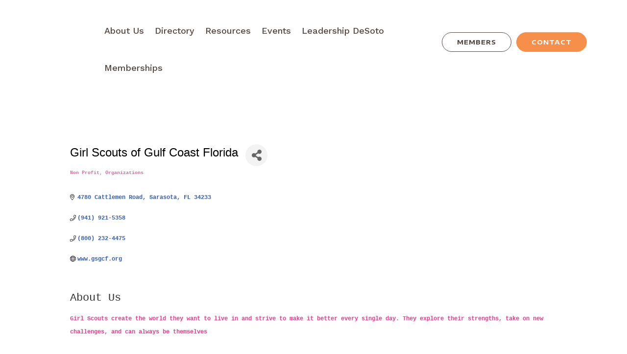

--- FILE ---
content_type: text/html; charset=utf-8
request_url: https://www.google.com/recaptcha/enterprise/anchor?ar=1&k=6LfI_T8rAAAAAMkWHrLP_GfSf3tLy9tKa839wcWa&co=aHR0cHM6Ly9idXNpbmVzcy5kZXNvdG9jaGFtYmVyZmwuY29tOjQ0Mw..&hl=en&v=N67nZn4AqZkNcbeMu4prBgzg&size=invisible&anchor-ms=20000&execute-ms=30000&cb=hgiwde9vs5a9
body_size: 48747
content:
<!DOCTYPE HTML><html dir="ltr" lang="en"><head><meta http-equiv="Content-Type" content="text/html; charset=UTF-8">
<meta http-equiv="X-UA-Compatible" content="IE=edge">
<title>reCAPTCHA</title>
<style type="text/css">
/* cyrillic-ext */
@font-face {
  font-family: 'Roboto';
  font-style: normal;
  font-weight: 400;
  font-stretch: 100%;
  src: url(//fonts.gstatic.com/s/roboto/v48/KFO7CnqEu92Fr1ME7kSn66aGLdTylUAMa3GUBHMdazTgWw.woff2) format('woff2');
  unicode-range: U+0460-052F, U+1C80-1C8A, U+20B4, U+2DE0-2DFF, U+A640-A69F, U+FE2E-FE2F;
}
/* cyrillic */
@font-face {
  font-family: 'Roboto';
  font-style: normal;
  font-weight: 400;
  font-stretch: 100%;
  src: url(//fonts.gstatic.com/s/roboto/v48/KFO7CnqEu92Fr1ME7kSn66aGLdTylUAMa3iUBHMdazTgWw.woff2) format('woff2');
  unicode-range: U+0301, U+0400-045F, U+0490-0491, U+04B0-04B1, U+2116;
}
/* greek-ext */
@font-face {
  font-family: 'Roboto';
  font-style: normal;
  font-weight: 400;
  font-stretch: 100%;
  src: url(//fonts.gstatic.com/s/roboto/v48/KFO7CnqEu92Fr1ME7kSn66aGLdTylUAMa3CUBHMdazTgWw.woff2) format('woff2');
  unicode-range: U+1F00-1FFF;
}
/* greek */
@font-face {
  font-family: 'Roboto';
  font-style: normal;
  font-weight: 400;
  font-stretch: 100%;
  src: url(//fonts.gstatic.com/s/roboto/v48/KFO7CnqEu92Fr1ME7kSn66aGLdTylUAMa3-UBHMdazTgWw.woff2) format('woff2');
  unicode-range: U+0370-0377, U+037A-037F, U+0384-038A, U+038C, U+038E-03A1, U+03A3-03FF;
}
/* math */
@font-face {
  font-family: 'Roboto';
  font-style: normal;
  font-weight: 400;
  font-stretch: 100%;
  src: url(//fonts.gstatic.com/s/roboto/v48/KFO7CnqEu92Fr1ME7kSn66aGLdTylUAMawCUBHMdazTgWw.woff2) format('woff2');
  unicode-range: U+0302-0303, U+0305, U+0307-0308, U+0310, U+0312, U+0315, U+031A, U+0326-0327, U+032C, U+032F-0330, U+0332-0333, U+0338, U+033A, U+0346, U+034D, U+0391-03A1, U+03A3-03A9, U+03B1-03C9, U+03D1, U+03D5-03D6, U+03F0-03F1, U+03F4-03F5, U+2016-2017, U+2034-2038, U+203C, U+2040, U+2043, U+2047, U+2050, U+2057, U+205F, U+2070-2071, U+2074-208E, U+2090-209C, U+20D0-20DC, U+20E1, U+20E5-20EF, U+2100-2112, U+2114-2115, U+2117-2121, U+2123-214F, U+2190, U+2192, U+2194-21AE, U+21B0-21E5, U+21F1-21F2, U+21F4-2211, U+2213-2214, U+2216-22FF, U+2308-230B, U+2310, U+2319, U+231C-2321, U+2336-237A, U+237C, U+2395, U+239B-23B7, U+23D0, U+23DC-23E1, U+2474-2475, U+25AF, U+25B3, U+25B7, U+25BD, U+25C1, U+25CA, U+25CC, U+25FB, U+266D-266F, U+27C0-27FF, U+2900-2AFF, U+2B0E-2B11, U+2B30-2B4C, U+2BFE, U+3030, U+FF5B, U+FF5D, U+1D400-1D7FF, U+1EE00-1EEFF;
}
/* symbols */
@font-face {
  font-family: 'Roboto';
  font-style: normal;
  font-weight: 400;
  font-stretch: 100%;
  src: url(//fonts.gstatic.com/s/roboto/v48/KFO7CnqEu92Fr1ME7kSn66aGLdTylUAMaxKUBHMdazTgWw.woff2) format('woff2');
  unicode-range: U+0001-000C, U+000E-001F, U+007F-009F, U+20DD-20E0, U+20E2-20E4, U+2150-218F, U+2190, U+2192, U+2194-2199, U+21AF, U+21E6-21F0, U+21F3, U+2218-2219, U+2299, U+22C4-22C6, U+2300-243F, U+2440-244A, U+2460-24FF, U+25A0-27BF, U+2800-28FF, U+2921-2922, U+2981, U+29BF, U+29EB, U+2B00-2BFF, U+4DC0-4DFF, U+FFF9-FFFB, U+10140-1018E, U+10190-1019C, U+101A0, U+101D0-101FD, U+102E0-102FB, U+10E60-10E7E, U+1D2C0-1D2D3, U+1D2E0-1D37F, U+1F000-1F0FF, U+1F100-1F1AD, U+1F1E6-1F1FF, U+1F30D-1F30F, U+1F315, U+1F31C, U+1F31E, U+1F320-1F32C, U+1F336, U+1F378, U+1F37D, U+1F382, U+1F393-1F39F, U+1F3A7-1F3A8, U+1F3AC-1F3AF, U+1F3C2, U+1F3C4-1F3C6, U+1F3CA-1F3CE, U+1F3D4-1F3E0, U+1F3ED, U+1F3F1-1F3F3, U+1F3F5-1F3F7, U+1F408, U+1F415, U+1F41F, U+1F426, U+1F43F, U+1F441-1F442, U+1F444, U+1F446-1F449, U+1F44C-1F44E, U+1F453, U+1F46A, U+1F47D, U+1F4A3, U+1F4B0, U+1F4B3, U+1F4B9, U+1F4BB, U+1F4BF, U+1F4C8-1F4CB, U+1F4D6, U+1F4DA, U+1F4DF, U+1F4E3-1F4E6, U+1F4EA-1F4ED, U+1F4F7, U+1F4F9-1F4FB, U+1F4FD-1F4FE, U+1F503, U+1F507-1F50B, U+1F50D, U+1F512-1F513, U+1F53E-1F54A, U+1F54F-1F5FA, U+1F610, U+1F650-1F67F, U+1F687, U+1F68D, U+1F691, U+1F694, U+1F698, U+1F6AD, U+1F6B2, U+1F6B9-1F6BA, U+1F6BC, U+1F6C6-1F6CF, U+1F6D3-1F6D7, U+1F6E0-1F6EA, U+1F6F0-1F6F3, U+1F6F7-1F6FC, U+1F700-1F7FF, U+1F800-1F80B, U+1F810-1F847, U+1F850-1F859, U+1F860-1F887, U+1F890-1F8AD, U+1F8B0-1F8BB, U+1F8C0-1F8C1, U+1F900-1F90B, U+1F93B, U+1F946, U+1F984, U+1F996, U+1F9E9, U+1FA00-1FA6F, U+1FA70-1FA7C, U+1FA80-1FA89, U+1FA8F-1FAC6, U+1FACE-1FADC, U+1FADF-1FAE9, U+1FAF0-1FAF8, U+1FB00-1FBFF;
}
/* vietnamese */
@font-face {
  font-family: 'Roboto';
  font-style: normal;
  font-weight: 400;
  font-stretch: 100%;
  src: url(//fonts.gstatic.com/s/roboto/v48/KFO7CnqEu92Fr1ME7kSn66aGLdTylUAMa3OUBHMdazTgWw.woff2) format('woff2');
  unicode-range: U+0102-0103, U+0110-0111, U+0128-0129, U+0168-0169, U+01A0-01A1, U+01AF-01B0, U+0300-0301, U+0303-0304, U+0308-0309, U+0323, U+0329, U+1EA0-1EF9, U+20AB;
}
/* latin-ext */
@font-face {
  font-family: 'Roboto';
  font-style: normal;
  font-weight: 400;
  font-stretch: 100%;
  src: url(//fonts.gstatic.com/s/roboto/v48/KFO7CnqEu92Fr1ME7kSn66aGLdTylUAMa3KUBHMdazTgWw.woff2) format('woff2');
  unicode-range: U+0100-02BA, U+02BD-02C5, U+02C7-02CC, U+02CE-02D7, U+02DD-02FF, U+0304, U+0308, U+0329, U+1D00-1DBF, U+1E00-1E9F, U+1EF2-1EFF, U+2020, U+20A0-20AB, U+20AD-20C0, U+2113, U+2C60-2C7F, U+A720-A7FF;
}
/* latin */
@font-face {
  font-family: 'Roboto';
  font-style: normal;
  font-weight: 400;
  font-stretch: 100%;
  src: url(//fonts.gstatic.com/s/roboto/v48/KFO7CnqEu92Fr1ME7kSn66aGLdTylUAMa3yUBHMdazQ.woff2) format('woff2');
  unicode-range: U+0000-00FF, U+0131, U+0152-0153, U+02BB-02BC, U+02C6, U+02DA, U+02DC, U+0304, U+0308, U+0329, U+2000-206F, U+20AC, U+2122, U+2191, U+2193, U+2212, U+2215, U+FEFF, U+FFFD;
}
/* cyrillic-ext */
@font-face {
  font-family: 'Roboto';
  font-style: normal;
  font-weight: 500;
  font-stretch: 100%;
  src: url(//fonts.gstatic.com/s/roboto/v48/KFO7CnqEu92Fr1ME7kSn66aGLdTylUAMa3GUBHMdazTgWw.woff2) format('woff2');
  unicode-range: U+0460-052F, U+1C80-1C8A, U+20B4, U+2DE0-2DFF, U+A640-A69F, U+FE2E-FE2F;
}
/* cyrillic */
@font-face {
  font-family: 'Roboto';
  font-style: normal;
  font-weight: 500;
  font-stretch: 100%;
  src: url(//fonts.gstatic.com/s/roboto/v48/KFO7CnqEu92Fr1ME7kSn66aGLdTylUAMa3iUBHMdazTgWw.woff2) format('woff2');
  unicode-range: U+0301, U+0400-045F, U+0490-0491, U+04B0-04B1, U+2116;
}
/* greek-ext */
@font-face {
  font-family: 'Roboto';
  font-style: normal;
  font-weight: 500;
  font-stretch: 100%;
  src: url(//fonts.gstatic.com/s/roboto/v48/KFO7CnqEu92Fr1ME7kSn66aGLdTylUAMa3CUBHMdazTgWw.woff2) format('woff2');
  unicode-range: U+1F00-1FFF;
}
/* greek */
@font-face {
  font-family: 'Roboto';
  font-style: normal;
  font-weight: 500;
  font-stretch: 100%;
  src: url(//fonts.gstatic.com/s/roboto/v48/KFO7CnqEu92Fr1ME7kSn66aGLdTylUAMa3-UBHMdazTgWw.woff2) format('woff2');
  unicode-range: U+0370-0377, U+037A-037F, U+0384-038A, U+038C, U+038E-03A1, U+03A3-03FF;
}
/* math */
@font-face {
  font-family: 'Roboto';
  font-style: normal;
  font-weight: 500;
  font-stretch: 100%;
  src: url(//fonts.gstatic.com/s/roboto/v48/KFO7CnqEu92Fr1ME7kSn66aGLdTylUAMawCUBHMdazTgWw.woff2) format('woff2');
  unicode-range: U+0302-0303, U+0305, U+0307-0308, U+0310, U+0312, U+0315, U+031A, U+0326-0327, U+032C, U+032F-0330, U+0332-0333, U+0338, U+033A, U+0346, U+034D, U+0391-03A1, U+03A3-03A9, U+03B1-03C9, U+03D1, U+03D5-03D6, U+03F0-03F1, U+03F4-03F5, U+2016-2017, U+2034-2038, U+203C, U+2040, U+2043, U+2047, U+2050, U+2057, U+205F, U+2070-2071, U+2074-208E, U+2090-209C, U+20D0-20DC, U+20E1, U+20E5-20EF, U+2100-2112, U+2114-2115, U+2117-2121, U+2123-214F, U+2190, U+2192, U+2194-21AE, U+21B0-21E5, U+21F1-21F2, U+21F4-2211, U+2213-2214, U+2216-22FF, U+2308-230B, U+2310, U+2319, U+231C-2321, U+2336-237A, U+237C, U+2395, U+239B-23B7, U+23D0, U+23DC-23E1, U+2474-2475, U+25AF, U+25B3, U+25B7, U+25BD, U+25C1, U+25CA, U+25CC, U+25FB, U+266D-266F, U+27C0-27FF, U+2900-2AFF, U+2B0E-2B11, U+2B30-2B4C, U+2BFE, U+3030, U+FF5B, U+FF5D, U+1D400-1D7FF, U+1EE00-1EEFF;
}
/* symbols */
@font-face {
  font-family: 'Roboto';
  font-style: normal;
  font-weight: 500;
  font-stretch: 100%;
  src: url(//fonts.gstatic.com/s/roboto/v48/KFO7CnqEu92Fr1ME7kSn66aGLdTylUAMaxKUBHMdazTgWw.woff2) format('woff2');
  unicode-range: U+0001-000C, U+000E-001F, U+007F-009F, U+20DD-20E0, U+20E2-20E4, U+2150-218F, U+2190, U+2192, U+2194-2199, U+21AF, U+21E6-21F0, U+21F3, U+2218-2219, U+2299, U+22C4-22C6, U+2300-243F, U+2440-244A, U+2460-24FF, U+25A0-27BF, U+2800-28FF, U+2921-2922, U+2981, U+29BF, U+29EB, U+2B00-2BFF, U+4DC0-4DFF, U+FFF9-FFFB, U+10140-1018E, U+10190-1019C, U+101A0, U+101D0-101FD, U+102E0-102FB, U+10E60-10E7E, U+1D2C0-1D2D3, U+1D2E0-1D37F, U+1F000-1F0FF, U+1F100-1F1AD, U+1F1E6-1F1FF, U+1F30D-1F30F, U+1F315, U+1F31C, U+1F31E, U+1F320-1F32C, U+1F336, U+1F378, U+1F37D, U+1F382, U+1F393-1F39F, U+1F3A7-1F3A8, U+1F3AC-1F3AF, U+1F3C2, U+1F3C4-1F3C6, U+1F3CA-1F3CE, U+1F3D4-1F3E0, U+1F3ED, U+1F3F1-1F3F3, U+1F3F5-1F3F7, U+1F408, U+1F415, U+1F41F, U+1F426, U+1F43F, U+1F441-1F442, U+1F444, U+1F446-1F449, U+1F44C-1F44E, U+1F453, U+1F46A, U+1F47D, U+1F4A3, U+1F4B0, U+1F4B3, U+1F4B9, U+1F4BB, U+1F4BF, U+1F4C8-1F4CB, U+1F4D6, U+1F4DA, U+1F4DF, U+1F4E3-1F4E6, U+1F4EA-1F4ED, U+1F4F7, U+1F4F9-1F4FB, U+1F4FD-1F4FE, U+1F503, U+1F507-1F50B, U+1F50D, U+1F512-1F513, U+1F53E-1F54A, U+1F54F-1F5FA, U+1F610, U+1F650-1F67F, U+1F687, U+1F68D, U+1F691, U+1F694, U+1F698, U+1F6AD, U+1F6B2, U+1F6B9-1F6BA, U+1F6BC, U+1F6C6-1F6CF, U+1F6D3-1F6D7, U+1F6E0-1F6EA, U+1F6F0-1F6F3, U+1F6F7-1F6FC, U+1F700-1F7FF, U+1F800-1F80B, U+1F810-1F847, U+1F850-1F859, U+1F860-1F887, U+1F890-1F8AD, U+1F8B0-1F8BB, U+1F8C0-1F8C1, U+1F900-1F90B, U+1F93B, U+1F946, U+1F984, U+1F996, U+1F9E9, U+1FA00-1FA6F, U+1FA70-1FA7C, U+1FA80-1FA89, U+1FA8F-1FAC6, U+1FACE-1FADC, U+1FADF-1FAE9, U+1FAF0-1FAF8, U+1FB00-1FBFF;
}
/* vietnamese */
@font-face {
  font-family: 'Roboto';
  font-style: normal;
  font-weight: 500;
  font-stretch: 100%;
  src: url(//fonts.gstatic.com/s/roboto/v48/KFO7CnqEu92Fr1ME7kSn66aGLdTylUAMa3OUBHMdazTgWw.woff2) format('woff2');
  unicode-range: U+0102-0103, U+0110-0111, U+0128-0129, U+0168-0169, U+01A0-01A1, U+01AF-01B0, U+0300-0301, U+0303-0304, U+0308-0309, U+0323, U+0329, U+1EA0-1EF9, U+20AB;
}
/* latin-ext */
@font-face {
  font-family: 'Roboto';
  font-style: normal;
  font-weight: 500;
  font-stretch: 100%;
  src: url(//fonts.gstatic.com/s/roboto/v48/KFO7CnqEu92Fr1ME7kSn66aGLdTylUAMa3KUBHMdazTgWw.woff2) format('woff2');
  unicode-range: U+0100-02BA, U+02BD-02C5, U+02C7-02CC, U+02CE-02D7, U+02DD-02FF, U+0304, U+0308, U+0329, U+1D00-1DBF, U+1E00-1E9F, U+1EF2-1EFF, U+2020, U+20A0-20AB, U+20AD-20C0, U+2113, U+2C60-2C7F, U+A720-A7FF;
}
/* latin */
@font-face {
  font-family: 'Roboto';
  font-style: normal;
  font-weight: 500;
  font-stretch: 100%;
  src: url(//fonts.gstatic.com/s/roboto/v48/KFO7CnqEu92Fr1ME7kSn66aGLdTylUAMa3yUBHMdazQ.woff2) format('woff2');
  unicode-range: U+0000-00FF, U+0131, U+0152-0153, U+02BB-02BC, U+02C6, U+02DA, U+02DC, U+0304, U+0308, U+0329, U+2000-206F, U+20AC, U+2122, U+2191, U+2193, U+2212, U+2215, U+FEFF, U+FFFD;
}
/* cyrillic-ext */
@font-face {
  font-family: 'Roboto';
  font-style: normal;
  font-weight: 900;
  font-stretch: 100%;
  src: url(//fonts.gstatic.com/s/roboto/v48/KFO7CnqEu92Fr1ME7kSn66aGLdTylUAMa3GUBHMdazTgWw.woff2) format('woff2');
  unicode-range: U+0460-052F, U+1C80-1C8A, U+20B4, U+2DE0-2DFF, U+A640-A69F, U+FE2E-FE2F;
}
/* cyrillic */
@font-face {
  font-family: 'Roboto';
  font-style: normal;
  font-weight: 900;
  font-stretch: 100%;
  src: url(//fonts.gstatic.com/s/roboto/v48/KFO7CnqEu92Fr1ME7kSn66aGLdTylUAMa3iUBHMdazTgWw.woff2) format('woff2');
  unicode-range: U+0301, U+0400-045F, U+0490-0491, U+04B0-04B1, U+2116;
}
/* greek-ext */
@font-face {
  font-family: 'Roboto';
  font-style: normal;
  font-weight: 900;
  font-stretch: 100%;
  src: url(//fonts.gstatic.com/s/roboto/v48/KFO7CnqEu92Fr1ME7kSn66aGLdTylUAMa3CUBHMdazTgWw.woff2) format('woff2');
  unicode-range: U+1F00-1FFF;
}
/* greek */
@font-face {
  font-family: 'Roboto';
  font-style: normal;
  font-weight: 900;
  font-stretch: 100%;
  src: url(//fonts.gstatic.com/s/roboto/v48/KFO7CnqEu92Fr1ME7kSn66aGLdTylUAMa3-UBHMdazTgWw.woff2) format('woff2');
  unicode-range: U+0370-0377, U+037A-037F, U+0384-038A, U+038C, U+038E-03A1, U+03A3-03FF;
}
/* math */
@font-face {
  font-family: 'Roboto';
  font-style: normal;
  font-weight: 900;
  font-stretch: 100%;
  src: url(//fonts.gstatic.com/s/roboto/v48/KFO7CnqEu92Fr1ME7kSn66aGLdTylUAMawCUBHMdazTgWw.woff2) format('woff2');
  unicode-range: U+0302-0303, U+0305, U+0307-0308, U+0310, U+0312, U+0315, U+031A, U+0326-0327, U+032C, U+032F-0330, U+0332-0333, U+0338, U+033A, U+0346, U+034D, U+0391-03A1, U+03A3-03A9, U+03B1-03C9, U+03D1, U+03D5-03D6, U+03F0-03F1, U+03F4-03F5, U+2016-2017, U+2034-2038, U+203C, U+2040, U+2043, U+2047, U+2050, U+2057, U+205F, U+2070-2071, U+2074-208E, U+2090-209C, U+20D0-20DC, U+20E1, U+20E5-20EF, U+2100-2112, U+2114-2115, U+2117-2121, U+2123-214F, U+2190, U+2192, U+2194-21AE, U+21B0-21E5, U+21F1-21F2, U+21F4-2211, U+2213-2214, U+2216-22FF, U+2308-230B, U+2310, U+2319, U+231C-2321, U+2336-237A, U+237C, U+2395, U+239B-23B7, U+23D0, U+23DC-23E1, U+2474-2475, U+25AF, U+25B3, U+25B7, U+25BD, U+25C1, U+25CA, U+25CC, U+25FB, U+266D-266F, U+27C0-27FF, U+2900-2AFF, U+2B0E-2B11, U+2B30-2B4C, U+2BFE, U+3030, U+FF5B, U+FF5D, U+1D400-1D7FF, U+1EE00-1EEFF;
}
/* symbols */
@font-face {
  font-family: 'Roboto';
  font-style: normal;
  font-weight: 900;
  font-stretch: 100%;
  src: url(//fonts.gstatic.com/s/roboto/v48/KFO7CnqEu92Fr1ME7kSn66aGLdTylUAMaxKUBHMdazTgWw.woff2) format('woff2');
  unicode-range: U+0001-000C, U+000E-001F, U+007F-009F, U+20DD-20E0, U+20E2-20E4, U+2150-218F, U+2190, U+2192, U+2194-2199, U+21AF, U+21E6-21F0, U+21F3, U+2218-2219, U+2299, U+22C4-22C6, U+2300-243F, U+2440-244A, U+2460-24FF, U+25A0-27BF, U+2800-28FF, U+2921-2922, U+2981, U+29BF, U+29EB, U+2B00-2BFF, U+4DC0-4DFF, U+FFF9-FFFB, U+10140-1018E, U+10190-1019C, U+101A0, U+101D0-101FD, U+102E0-102FB, U+10E60-10E7E, U+1D2C0-1D2D3, U+1D2E0-1D37F, U+1F000-1F0FF, U+1F100-1F1AD, U+1F1E6-1F1FF, U+1F30D-1F30F, U+1F315, U+1F31C, U+1F31E, U+1F320-1F32C, U+1F336, U+1F378, U+1F37D, U+1F382, U+1F393-1F39F, U+1F3A7-1F3A8, U+1F3AC-1F3AF, U+1F3C2, U+1F3C4-1F3C6, U+1F3CA-1F3CE, U+1F3D4-1F3E0, U+1F3ED, U+1F3F1-1F3F3, U+1F3F5-1F3F7, U+1F408, U+1F415, U+1F41F, U+1F426, U+1F43F, U+1F441-1F442, U+1F444, U+1F446-1F449, U+1F44C-1F44E, U+1F453, U+1F46A, U+1F47D, U+1F4A3, U+1F4B0, U+1F4B3, U+1F4B9, U+1F4BB, U+1F4BF, U+1F4C8-1F4CB, U+1F4D6, U+1F4DA, U+1F4DF, U+1F4E3-1F4E6, U+1F4EA-1F4ED, U+1F4F7, U+1F4F9-1F4FB, U+1F4FD-1F4FE, U+1F503, U+1F507-1F50B, U+1F50D, U+1F512-1F513, U+1F53E-1F54A, U+1F54F-1F5FA, U+1F610, U+1F650-1F67F, U+1F687, U+1F68D, U+1F691, U+1F694, U+1F698, U+1F6AD, U+1F6B2, U+1F6B9-1F6BA, U+1F6BC, U+1F6C6-1F6CF, U+1F6D3-1F6D7, U+1F6E0-1F6EA, U+1F6F0-1F6F3, U+1F6F7-1F6FC, U+1F700-1F7FF, U+1F800-1F80B, U+1F810-1F847, U+1F850-1F859, U+1F860-1F887, U+1F890-1F8AD, U+1F8B0-1F8BB, U+1F8C0-1F8C1, U+1F900-1F90B, U+1F93B, U+1F946, U+1F984, U+1F996, U+1F9E9, U+1FA00-1FA6F, U+1FA70-1FA7C, U+1FA80-1FA89, U+1FA8F-1FAC6, U+1FACE-1FADC, U+1FADF-1FAE9, U+1FAF0-1FAF8, U+1FB00-1FBFF;
}
/* vietnamese */
@font-face {
  font-family: 'Roboto';
  font-style: normal;
  font-weight: 900;
  font-stretch: 100%;
  src: url(//fonts.gstatic.com/s/roboto/v48/KFO7CnqEu92Fr1ME7kSn66aGLdTylUAMa3OUBHMdazTgWw.woff2) format('woff2');
  unicode-range: U+0102-0103, U+0110-0111, U+0128-0129, U+0168-0169, U+01A0-01A1, U+01AF-01B0, U+0300-0301, U+0303-0304, U+0308-0309, U+0323, U+0329, U+1EA0-1EF9, U+20AB;
}
/* latin-ext */
@font-face {
  font-family: 'Roboto';
  font-style: normal;
  font-weight: 900;
  font-stretch: 100%;
  src: url(//fonts.gstatic.com/s/roboto/v48/KFO7CnqEu92Fr1ME7kSn66aGLdTylUAMa3KUBHMdazTgWw.woff2) format('woff2');
  unicode-range: U+0100-02BA, U+02BD-02C5, U+02C7-02CC, U+02CE-02D7, U+02DD-02FF, U+0304, U+0308, U+0329, U+1D00-1DBF, U+1E00-1E9F, U+1EF2-1EFF, U+2020, U+20A0-20AB, U+20AD-20C0, U+2113, U+2C60-2C7F, U+A720-A7FF;
}
/* latin */
@font-face {
  font-family: 'Roboto';
  font-style: normal;
  font-weight: 900;
  font-stretch: 100%;
  src: url(//fonts.gstatic.com/s/roboto/v48/KFO7CnqEu92Fr1ME7kSn66aGLdTylUAMa3yUBHMdazQ.woff2) format('woff2');
  unicode-range: U+0000-00FF, U+0131, U+0152-0153, U+02BB-02BC, U+02C6, U+02DA, U+02DC, U+0304, U+0308, U+0329, U+2000-206F, U+20AC, U+2122, U+2191, U+2193, U+2212, U+2215, U+FEFF, U+FFFD;
}

</style>
<link rel="stylesheet" type="text/css" href="https://www.gstatic.com/recaptcha/releases/N67nZn4AqZkNcbeMu4prBgzg/styles__ltr.css">
<script nonce="iMCPdhSrxo56Iaoo67HBng" type="text/javascript">window['__recaptcha_api'] = 'https://www.google.com/recaptcha/enterprise/';</script>
<script type="text/javascript" src="https://www.gstatic.com/recaptcha/releases/N67nZn4AqZkNcbeMu4prBgzg/recaptcha__en.js" nonce="iMCPdhSrxo56Iaoo67HBng">
      
    </script></head>
<body><div id="rc-anchor-alert" class="rc-anchor-alert"></div>
<input type="hidden" id="recaptcha-token" value="[base64]">
<script type="text/javascript" nonce="iMCPdhSrxo56Iaoo67HBng">
      recaptcha.anchor.Main.init("[\x22ainput\x22,[\x22bgdata\x22,\x22\x22,\[base64]/[base64]/[base64]/bmV3IHJbeF0oY1swXSk6RT09Mj9uZXcgclt4XShjWzBdLGNbMV0pOkU9PTM/bmV3IHJbeF0oY1swXSxjWzFdLGNbMl0pOkU9PTQ/[base64]/[base64]/[base64]/[base64]/[base64]/[base64]/[base64]/[base64]\x22,\[base64]\\u003d\\u003d\x22,\x22aAHCtVRxw47Ct3oGwqMKw4bCuQ/Dn8KhRh89wrsCwrQqS8OFw5JFw5jDrcK8EB86YVoMSwIeAz7DjsOLKUVow5fDhcOtw7LDk8Oiw7Z1w7zCj8OLw5bDgMO9KWBpw7dZFsOVw5/Dmh7DvMO0w4o+wphpO8OnEcKWUm3DvcKHwr/[base64]/Dq8KdMsKXwqnCsHRUd8OcwoxacMKdDSvDoWgcA0IWKmXClMObw5XDisKuworDqsOyccKEUnsbw6TCk2dLwo8+S8KFe33CvsKMwo/Ci8O4w6TDrMOACMK/H8O5w4vCmzfCrMK+w6VMam9Uwp7DjsOwWMOJNsK3JMKvwrgdOF4UcABcQ3/DlhHDiHXCjcKbwr/Cg0PDgsOYf8KbZ8O9FDYbwrohHk8Lwq04wq3Cg8OGwqJtR3vDk8O5wpvCo1XDt8OlwphPeMOwwqVEGcOMXD/CuQVkwr1lRnzDuD7CmSHCsMOtP8KNIW7DrMOSwojDjkZlw7zCjcOWwpDCqMOnV8KLHUldJMKfw7hoIxzCpVXCr3bDrcOpNXcmwplHegFpVcKcwpXCvsOKUVDCnxwXWCwPEH/DlWIyLDbDkHzDqBpAJl/Cu8O7wojDqsKIwqbCsXUYw47Cn8KEwpcQN8OqV8Klw6AFw4Rdw4vDtsOFwqxYH1Nga8KLWhkCw755wqZ5filrQQ7Cun7Cn8KXwrJuEi8fwr3CkMOYw4oXw5DCh8OMwqsaWsOGe1DDlgQNanLDiFTDvMO/wq03wqhMKSFBwofCnj51R1lnSMORw4jDqQDDkMOADcO7FRZXaWDCiHfClMOyw7DCiDPClcK/McKEw6cmw57DjsOIw7xmP8OnFcOHw7rCrCVMNwfDjALCsG/DkcK0aMOvISQdw4B5KkDCtcKPFsKew7clwoEcw6kUwoXDv8KXwp7DgGcPOXzDt8Oww6DDosO7wrvDpBVYwo5Zw6/[base64]/CvQrDkMOnfwLDr8KuNlxBw6F4wpc/[base64]/Do8ObwrNrw4s5cMKFfcKDwrDChSrCvAHDn2XDuMOrWMO1TsOeG8KCDsKfw6BFw7bDusKZwrfCjMOLwoLDo8OQTjw4w6d3asOvAS3DusKxYFbDi2E8V8KhOMK6bcOjw6VUw4QRw7p4wqc2GmMeLCbCumQzwp7DpMKneg/Dmx/[base64]/DsWxewpzCoMKmwrPDs8Khw7/DucO/w6Qow4vCiw7Cv8KTTMOowqFjw7pOw41oLMOhW0HCqhpcw5LCj8ONb2XCiTNuwp4VNsOXw6XDpE3Ch8K/Qi/DjMKBdWXDrsOhGAvCrwDDi0sOVsKmw4QKw77DiAPCjcK7wo7Dq8KuU8Ovwo1qwp/[base64]/DpmXDjx1EJMODwpwDYMK1bWXDsxJvw5nDusOkCcKOwoXConjDhcOyIgzClwzDm8OZO8KbAcOtwoTDicKcC8OMwoTCrMKpw4PCoBvDgsOrFxJgY1HCq2pjwrlEwp8Tw5XCslFDN8KpV8KtF8O/[base64]/DmsOpwpVEcgnCiMOva1PChsOLEsOeexlwK8K5woDDk8KZD3/DrsO3wpYsSWXDrcK1LS7DrsKkWx3DnMK0wo5rwoTDhU3DijJpw7U9HMODwqJHw7pVIsOlIk8BdVIMUMOee1kRbMKxw4EmegTDsEvClwotUR9Yw4XCtcKmUcKxw59hEsKPwqsoMTTClknCskRqwrNFw5PCnDPCpsOuw4/[base64]/wp4nRnwfZsOGPiVXw6fCuMKrR8O7AcK2w7HCmsO3MMKybcKRw7XCjMOdwrlKw6HCh3UvZypGc8KEcMKJbEHDp8O4w4kfIAsJw5TCrcKXQsO2CFXCtsO5Q1N0wrspUsKCN8Kqwrtyw6s5L8KZwr0pwp07wofDo8OqJT82A8OuPjzCoX/[base64]/DgcKFw4Mxwo/Cn3rDkWVCHgB7w7MzwrHCl1vCoCPDmkofaVV9fsOsJsOXwpPCkj/DtwXCrMOcX2Z/bsKxRHInw4QLBDdCwpFmwqjDuMK4wrbDiMODUwJww7/CtsO3w7NfAcKsEi/[base64]/Dj2DCuMOgw4IZaRZLwqcwXcKiasOXw5ZSH2ZLXsKBwrl4OXVxYlLDmB3Dt8OfPcOlw7A9w5Y6ZcOww7s1BcKPwqg7HxTDucOmB8OVw4jDjsOHw7PClzTDrMOrw4J4A8OGa8OQZgbCnx/[base64]/[base64]/w7DDnsOkw7NceTFwwrsOAsKZw5XDpRMSwpvDnm3CnSXDpMKQw6E/NMKUwqVodU5nw4TCtypCVDYZf8KhAsO/UhnDlW/CtE94IxMQwqvCkUIocMK/NcOyNwrDlwBNK8Kqw60nE8OAwrpmasKqwovCj2YnRE1PPjYeB8Kgw5vDrsKkbMKvw41Uw6fCjSfDnQYJw4jDkT7DlMOBwrUswqzDl0vDrE9gwoQtw6TDqHdzwpslw6bCulvCqyIPJXp+Z2J5w5/CkcOqc8KtJ2JSY8OpwonDicOQw6HCmMKAwq50MnrDvHs0woMOGMOxw4XDh23DgsK4w4QFw47CjsKiIh/CvcKxw6DDpmcVFWvCjMORwpBJW2hKUcKPw4rClMOIS1pswpXDrMOCw6rCisO2w5luIcKoO8Oww6VLwq3Di1lyUTRARsO9HyDDrMO3fHQvw7TCuMK+wotWHB/[base64]/DqD3DkElAwqk3LsKqw4UTwqPCkMO/w6TCqCVbR8K+VsOsEwnCmivDnsKswr9pZcOQw6t1YcOGw5dIwoR1JsKOK07DvWTCtsKqbgY7w5ZhIQ/CmwM0woXCk8OKYMK1SMO1BsKqw4rCisKJwrEEw4BtaxnDgkBSS3gIw5NmSMOkwqMmwq/DqDUHOMKXHXVaU8O1wpfCtStawpUWNl/[base64]/[base64]/Dq8OnG8OwJwljBVvCnBzCscO7wovCksOpwp/DlMOAwoh0w4fCl8OSegQcwrxBw6LCuV/DrsOMw5R4SsOJwr44B8Kaw7pNwqopfVzDm8KgK8OGdsO1wrHDlMO+wpt4IWZkw6zCvTlLECfCtcOlGUxcwojCmcKvw7IcSsOvEHxJAsKvJcO8wqPChcKUAMKLwofDmcKZR8K1F8K3by5fw6oyfxQeW8OQA1ZtbCTCmsK/[base64]/CthHDjXzCqcOmwozDhkBMVsOhw4HCgMOOdcKawr1TwqnDjsO7fMOWfsOpw6TDs8OZGBdCwr4mGcO+A8O8w6vCh8KkNj4qTMKOasKvw6wQwpPCv8OMNMK5LsKQFWvDjcK9w6xXbsKlZztnC8Ojw6dYwqMTd8OgOcOTwodZwow5w5vDjcOrWCbDlsONwoYRMB/DkcORDsOfZwHDtFLCjsO6R0gROsKqN8KaCBQrZ8OVEsOUWsKZKMKeKVIFIG8tQcOxIwgLIBrDm01Nw6FnSENveMO0X03CrFBTw5Jew5ZmJ1hHw4XCgMKuXnRQwqkPw45zw4/CuiDCp1XCq8KyIwzDhH7Cp8OmfMK7wogRI8KtG1nCgsKuw6nDnUfDvCHDqWULwq/ClEfDjcOWYsOXcmNhG1fCicKNwrg4w7Nsw4hDwojDuMKqecKdfsKYwq9ddAwAeMO5VSwxwqMePWMGwpwRwoFrSx47CAVhw6XDtj/DsX3DpMObwpE1w4fCgAfDm8OBTz/DmWBXwrDCgitlbRHDvwINw4TDk1gUwqXCkMOdw6vDkSrCjzzDnHp1NhorworCs3wkw53Cl8OPwpfCq0c8wocvLSfCtTNMwpXDv8OOBA/ClcO/PSDCjwfCgcOTw7rCo8Kew7bDvsOfCF/Ch8KxGRIrIMKDwo/DlycZGXUMSsKyAcKhXHzCiGXDpMOWfD/[base64]/DgcOkXHfDusKUw5DCssK2w5jDoivDrXk8w5rDgVUpY3LDsHg5wrDDumLDs0MfVBHClTRdFcOnw4BmDkrDvMOIJMO5wpDCocKcwrTClsOnwqcEwptxw5PCuQMGOUZqDMKAwoppw5Vlw7Q0w7XCgsKFKsKMNcKWcH1sVXQ/wrZaIMKuDcOAVMOgw5suw5sPw73CrU1SXsOhw6LDicOkwoNbwpTCuFLDkMOOR8KzGQI4ak7DqMOsw4TDqMK1woTCsxvDim4Mwrc5WsK+wpHDmTTCq8KJRcKGXQzCl8OcY2VZwr/[base64]/CqMKdwowxasOBaivCiMK5wrzDhnZkYMKBIjDDpyLCtcOpBU0Vw7B7OcO4wr/CvXtVL35gwpPCjQPDrMKJw5HDpz/CtMOvER/Dq1INw7Nrw5LClH/Dq8Ocw5/Co8KScx8RDMOjSVYew47Dk8OBfSE1w4gNwrDCiMOfa15qKcOjwpM6DsKEExwpw7PDq8OEwq9tTsOTeMKfwqRqw4INfMOnw7Mww5vCuMO7GlfCkMKCw4V9wr4/w4nCp8OgMHptJsO5BcKEKG7Dmy/Dl8KfwpcswpNDwrnCnhsoXyjCisOxwp7CpcKmw4PCnnkQAmZdw6kHw5TDoEt5DW7CpEDDn8OYw6LDvmDCm8O0K1/Cl8K+QSrDmMOaw5YGZ8OZw7fCnVXDp8OSM8KVfMOuwpvDjRTCssKNQMOLw7HDlw1zw69UfMOpwqPDnll9wo85wqbCi0/DriI6w5/CiW7DhAcNFcOzBx3CvSpqM8KeVVMTHsOEMMKxTgXCoQ7DlMORYX9cwrN0wq4DFcKaw4bCq8OHYmfCgMOZw4gbw6onwqohQAnCu8Kpw70fwofDi3jCvh/CpMKsNsKcan5kZQ5CwrTDuhExw4jDg8KwwoXDtRhQKlXCk8O/GMOMwpJYVWglc8KhEsOjAjx9eGfDosOIMXFnwoBkw6o9X8Kjwo/DtMOsTMOJwplRVMOqw7/ChlrDoU1DGVwLGsOuwq1Iw5pNawgLw7bDpFHClsO/LMOGeQzCkMK/w6Ilw4kNJsOrLmvDk2rCs8OCwpdRSsK6WScLw5vCnsO7w5Vaw5XDn8KoT8OOMxZTwoxMIWh/wpNzwrzCoFvDkCPChsKTwqbDpcKDWzPDmsKHDGJIw4XCtzgWw78JQTRlw6XDn8OUw6HDosK5ecKYwq/ChsO9e8OcU8OxP8OwwrUnUMOIM8KVP8OrHXrDrE/CgXXCjcOdPQXDuMKaek3DlcO8FcKWFsKFG8OhwprDrzXDucOMwqgaCMO/UcOfAGFWecO8w4fCgMK/w7oRwpDDuSHCg8OIPynDrMKfeF97wrXDh8KZwpQswpvCmW3Cr8ORw6F2wpDCssKgb8Kgw7Y6dG4IDm/[base64]/[base64]/wrnDu1Z1OwrCrsKwN8KBHMOEw5fCqg8Ww6I8b2HDjWYSwqbCqgQww4PDvSHCtcOjfMK6w7YIw4V3wrs6woxzwr9Lw7/Cvh4/CcKJXsKyBADCvkrCiH0FbjQewqshw5c/[base64]/ClMKLBTgpAcOWWULCmMOMY8KxwqbCtyxIw4vCt0o9I8OGPMO4HG8twrfDky9hw6tCPBIwLVZVS8KUSlxnw65Xw47Dsi8WOVfCuyzDlMOmXHBZwpNUwrZRGcOVA3Ykw5HDucKSw4wiw7XDr2/Dq8O+IxM9DzUTwosLXcKhw4fDuQUiw5zCmDIWJh3DtcOXw5HCj8OAwq4rwqnDgQlQwrDCosOeNsKMwoEJwrzDgy3DpMKXNyVpKMKqwpoVanIew4leHn0BHMOOHsO2w5LDv8OjVxoxLWosOMKAw6t4woJcbzvCvQYHw73Dl0saw4cgw67CgWcVeX/CpMO7w4xdFMKnwrPDu03Dp8O0wp7DmcO7X8OYw6/Co0M0w6JbXcK1wrjDjsOAGWMow5rDnmXCt8KjHg7DnsK1w7TDqMO+wqbCnjrDncKxw5XCsWMABnofSDxnLcKtI08Fah1mMQDCoQDDnm9cw7LDrAMSBcO6w48/wr7CnxvDm1DDtMKjwrJjCkwtU8OvSh3ChsOyAxrCg8Oqw6hUwrwEIcOvw4hIQcOyZAIhQsOUwrnDmDVqw5PCqQ7DhU/CvHXDjsONw4tjw5jCkyfDpwxmwrMlwqTDisO+wrEmRH/DusKjJBBeQy5Nwp1iFWTCocKmesK8BTAVwoo/[base64]/Co3puSxPDvgQXLMKcwpjDrsOEAGLCilhEwqoRw6hnwpDCvR0qeFPDucKQwpchwr3CosKnw79fEFZbw5/CpMO0wp3Dq8OHwq4Bf8OUw47DocOxF8Knd8OACTtCI8OEw6zDkAcEwpvDgVgvw6h9w4/Drgl3Y8KeHMKsasOhX8O4woEtMsOaOg/DsMOTNMKnw6c2cEbDjsKvw6XDoyHDpHcPb1hyBi8Dwp7DplzDlSfDscOjA0HDgj7Dr0DCqBLCpcKKwpIRw68Aa2AowpfCgncSw6bDqcO/wqjCg0Ynw4zDrFoWcGBnw4gzT8KFwpnCjknCh1HDvsO8w7oZwpNMWsOrw4HCmCM6w45yCGJBwrRqDwA8cl1UwrN3FsK0EsKYQ19URcKhSjzCqz3CpDzDjsO1wonCgsKnwqhGwrg+c8ObX8O3OwA8woZewoduMzbDisOKKkRTwq/DkX3DqRfDklvDq1LCpMOMw6dlw7J2wqdVMQDDsWfCmgfDssOTKQABQ8Kuel4yU2HDiWUpNhfChmYfBMOxwpwIDhE/dx3CuMKwJ053woDDqg/DkMKswrY1K2fDlcOaAi7Donw9CcK/[base64]/CqsO9PwkFH8K7w7bCrT8Wwp1hUcOJwo0cAlbDrHLDmsOgaMKQcE4LScOUwqAuw5nCkxZWIkY3OCBJworDr3QSw7s7w5oYEmPCrcKJwqvCt1sCRsKhSMKBwpI1MXdhwrAXEMKCesK9fGlPOgTDncKowqHDi8KtVsOSw5DCpgsLwr7DpcKlZsKbwqBuwp/CnBMjwpjCrcOfdcO2AMK+w67CsMKLX8OMw61Lw6bDs8OUdBQ7w63CkFlHw6plG0lowrfDsi7CnETDmsOVdVnCg8OcdnV2RzggwoEDKFo8VMO4QHR2HxYYLQ8gGcOwKsOtLcK/[base64]/Ch8OxwrjDgcOjH8OsGi/DvsOLNsKQRC/DhMKtwoFzwp/DsMKKw43DmQ3DlmvClcKrGjjDgVLClGFzwpfDp8Ozw602wr7ClsK7FsKlw7zCjsKFwrFWZ8Kuw4DCmwHDll3DkgrDmRzDtsOCWcKDwqHDkcOBwqXCn8KFw43Dt1rChsOEPsKIQRjClsOYJMKDw4YdLEFXOsKgXcK7LzUGdHPDgcKbwo/CuMO3woYuw6EzOjLDg1TDnFHDlMOSwofDmkoUw75tCgY7w6HDqiLDvjhDOHjDrB1Vw5bDnybCiMK2wrfDqjLCiMO0w6Fnw40twrBkwqXDksKUw7PCvz1wAQN0ShITwoLDo8Owwq/Ci8Ktw4TDukPCqzVub0ddEsKQY1/DoDEBw4vCp8KCJsOjw4cDOsOLwrDDrMKRwqQ9wozDh8Ohw77CrsKPaMKaP2vCgcOKwovCvXnDpmvDv8Klwq/Cpx9Twr9vw65LwpPClsK6WzkZWx3DucO/FxTCqsOvw4PDhnFvw4jDu3zCksKXwozDiRHCpj8YX1YGwrfCtFrCrVYaCcKJwqohBRzCqBEXasKUw4XDj0dFw5zDrsOYN2TClUbDiMOVVMOaTj7CnsOtF2leRW8CeTRcwo/CtinCjDd4w6vCrDTCh118A8K8w7zDmUnDv0c8w7LDpcO8YQHCn8OSIMOdBX8SdBPDghZGwr8gwpXDnQ/DnysswqPDmMO9ZsKnK8KowqrDmcKDw5ktDMOJdMO0JHrCq1vDpFMMVz7CqsK4w5p4dnd+w77Dl3EyZhDCm09ALMK1XnR/w53ClBzCjVslw6oowrJQPyjDvMKBGnUgESd+w5LDvztXwrnDjMKkdSbCuMKQw5/DtlbCjk/[base64]/wqfCn1spQFjCjn1dDMK1wqfChMOwwrLCgBbDgSYDfWIzA3BOXVHDpW7CmcKAwp/ChsO5OcOXwrXDk8Oie37Do3LDoljDqMO8JsOrwovDosKyw47Do8OhDSJGw75ZwpzDhXFBw6TCiMKKw7tlw4RawoXDucOeIgrCrFnCpMOZw5wKw5E7OsKyw7nCshLDq8OCw6DChcOhJTHDm8Ovw5TDiQHCqcKeTErCjmMBw4zClMOWwpojPsO4w67CiG0bw7Bhw5/[base64]/DljfChsOCT8KBQMOMO0luRxZRw5LCiMO1wpg/bcO6wogXw6E7w4fCucOxECFPLn7Cn8KYw4bCk3jCt8OyXsKLVcOmXxbDtcOoQMOzA8OVX1/DmEg+eUfCjcO5NMKjw43DqsK2McKVw5UPw7cawpfDjAQjUSrDj1TCniJhE8O8TMKtX8OmMMKtJsKNwrQzw53DlinCjMOYHsOLwrnCgF7CgcO7w7EIV2A1w60hwqjCmAXCijHDliM2V8OvFMOXw5RGL8Kqw7lpQwzDk1VEwo/DtDfDsG1VSjbDusKENcOdO8KgwoYiw7ReO8OCOz9RwozDqMOFw57CmsKHNXMdA8OnM8Kiw43DucO1D8O0F8KPwoQaGMOtY8OSXMOROcOAW8O7wonCvgVKw6F+cMKQK3kZDcKWwoLDjR/CtSx+wqnCrkTCmMKhw7jDpC7Dp8KVwojCtcKuOMO3FzDCjsOLNcK/I0VNfEdjcSPCvWFBw5zClW7Do0/[base64]/DvcOjbsK0wpzChcOkJU0KQxN1a8K8TMOIw73Dg3/CkhAMwo7CuMOHw57DgCrDinvDhjLCgFHCjkMJw5AowqQlw5B+woDDt2gLw5R+w5PCocOpCsK3w5YRWsKyw63DvmvDlUhnZWpMEcOmbWjCk8KHw5FWGQXDk8KGMcOSexVUwqlHQnhYZkNow64/[base64]/wq/Ckw89woDDrQYaFcKIEQY6bcO3Onp6wowew49lJDnDlwTCgMOUwoYYw4TDksO0wpBew7Vaw5pjwpbCmMO7b8OkJSNFMAXCkMKFwpMkwrrDtMKnwo84XD0XWFcUwptNWsO2w4YkbsKxQQV+wrrCmMOIw5jDgE9fwoAvwoDCiAzDnA19bsKOwrnDlsOGwphuLR/DmhfDn8KHwrQxwqQ3w4lIwoIgwrsHZUrCkW5cdB8wMsKIYF/DlcOlCVXCuUs3Encow6YpwozCoAEKwqkGPTDCtCVDw4DDrw9Yw43DuU/DrSonZMOLw5vDuHcTwrrDqTVtw61FN8KzFMKqS8K0FcKBCsKddTguw59YwrzDvgwpDmAZwrrCsMKxKTtEwpbCtEErwowaw7rCuizCuwbCigjDgMOnU8KAw7pmwowiw6kYJMKowqHCkXs5QcO9WmXDi3TDrMO9TB/DqQpsZFlhbcKoLgknwrIzwrLDhklPw7nDncKGw57CogcOCcK4wr7Dv8O/wpNXwowrADkwR3HCiD3CpB/Dj3bDr8K4OcKjw4zDlnfCglI7w78NE8K+B1rCisKCw5/Co8OSNsKNUUNDwqdVw588w6Nxw4IJV8KYVDB9Cm1wasOqSH3CqsK8wrdYwqHCrVNsw6wUw7oFw5lBRk94OlsxKMOCfhHCnHLDq8OcdXR/wovDvcO/w5c9wpjDskwjaTQrw63Cu8KfC8O2GsOXw69rY0rCpw/CujR5wpRaMMKIw4zDnsKlLsKefiTClMOLW8OHfsODRU/CqMOBw4PCpxrDsQRnwosVPsKUwoUAw4PCuMOFMwTCq8OOwp4NNzMew40FZDVsw79/TcO7wq3DlcO+T1Y7GS7DicOdw4HDgmjDrsOlasK+dXjDssKMIXbCmjBfEwtmGMK1wp3DkcO1wr7DnT8BJMKUK0jCtHwNwolOwqjCk8KUEi5zP8OLXcO0dg7DgjLDocOTKnh2QEA1wonDtnPDjnjDshHDucO/[base64]/wolpfUlzwq1CRMOUTzRlw5rDpBfDu8Kzwp1ewoTDqMO+wrPCsSQAA8K/wp7CjsKrYMK4Uz/CqxHDjmzCosKTbMK6w7lFwq3DtxEMwpR4wqTCrTkmw5/DrRvDu8OSwqTDt8KMC8KhRk5Gw6bDhxB/FsOWwrUIwq0aw6xOKDUBUsK1wrx5Ny9vwpBEwpPDtHwRIcOuPxQbIW3ChVrCvyJZwrtMw4/Dt8OoBMK/W3VYc8OlPMK/wrMCwq9BGxzDlxReP8KHRTrChizDh8OfwrcpE8KCTsOFwqVGwrlEw5PDjw1xw5chwotXQ8O/[base64]/QMOMfcKzeMO5C200wpp1wo7DtMOiwpjDgMOhwrIbwqTDrsKWHMOKZ8OKIE3CknvCik3Di20/wqjDn8OQw4MvwpjCusOUIsO0w7VDw6vCnMO7w7jDpsKvwrLDn3nCoQHDnn9JCsKdE8Obc1RSwoVJwqVMwqHDo8O/JWLDsndzFMKQKjfDiQEGD8OHwprCo8OswpDCi8O4O0PDpMK5w40tw6bDqnPDmRk2wrvDjlE6wqrCgsOgesKiwprDiMK/UTomwrLCgWolKsOwwrsLZMOqw4sYfV91IMOXfcKKVkzDmB9rwpt/w7rDvsKLwoYcVsO2w6nCqcOew6zDvyzCokNSwr/[base64]/CvsKYwrLCpsO5wowDf8Omw57DtFM7wpnDmsK2wrDDono/[base64]/[base64]/DtcOzw7LDgcKCw5VMMsOdX8K4woDDiTbCnMKbwq44NysOSkjCtsK7U0EqJsKjWm/CsMO8wr7DqR8qw5LDgAbCn1zClEZyLsKLwrDCiXd5wpDClixBwofCmW/CicKBIWc8w5nCnsKsw4jDpnTCmsONIcOwXy4KMDl6bcOMwqLDkV92HBzCsMO+wp7DscKGR8KWw7xSTwfCuMOARwAaw7bCncO+w5kxw5Zaw4PCisOXYl5ZVcO3HcOhw73Cg8OOR8K8w4Q9N8K8woHDizhzbcKRT8ODB8OnNMKLcSrDocO/T3dXATFmwrZoGhV/BMKPwpNnVhdaw400wrrCpCTDhmlUwqNKTC7DrcKRwpAuDMOXwps3wrzDhlTCphRQckPDjMKaTMO8PUTDmELCrBcxw6zDnWRsK8K4wrs/SHbDusKnwovDn8OkwrbCrcOKVsOfEsK1C8OpdsO/wpVbbsKMZjIZw6zDp3fDuMKkQsOVw7UzScO7Q8OHw6Fbw68awoLCg8KOeD3Do2XCmVoZw7fCkmvCksKiScO4wq5MZ8KmIHV/w7Y9J8OaEjhFWGF/w67CusKKw6HDjiAvWcKSwrFCPk7CrAUTWMOycsKgwrl7wpYbw4RDwrrDhMK1C8O4UMK7wr7Cu0fDjmI5wrPCvsKYHsOCTMO/UsOrVMO5dMKdRcOqLC9ee8OeFgN1OHYdwpZUF8O1w5fCgcOiwrzCgmTDlzXDrMODZ8KGf1dywpEeNx5zHcKmw44QO8OMwozCsMOEEkQhQcKqwpDDoFdLwqbDgzfCkzB5w6ptMzQQwprDnkN6Uz/CmTNrw6rCiyrCvHoNwqxJFMOXw7fDuhzDjcK1w7cLwrLCihZHwpQWXsO4YsKpQcK/QzfDrjxaBX4aHcOFOHZpw67Cmn/Ch8Kzw5zDr8OECj0bw71+w41hPEQ7w6XDoRzCjMKhb1vClhzDkBjCmMKHQEwdOisFwonCscKuaMKgwp7ClsOeJMKrfMOcRhzCtMOGH1vCv8O9OSxHw4g0EAU3wrNnwq4FB8OxwpIYw77ClMOPw4ENHlTCiWtsDlPDq1XDuMKsw7HDk8OVJsO6wp/Dg21nw7RmVMKEw7FQdyHCn8KGRMKCwpAvw4d8YHw1G8O/[base64]/[base64]/[base64]/[base64]/DsiRycMOZw4gcwq7CncOXwoLCljELN3vDi8K2wrwkw6HCpwRLesOwO8Ktw5tTw7AlfSTCu8O/wo7DiyVDwpvCskw5w7fDq2Inw6LDqXhUwpNHODHCv2bCm8KAw4jCoMKXwrMHwp3Ci8OeVx/DlsOUb8KDwpomwroNw5zDjCsqwpgswrLDnxZUw4bDmsO/wodFZCLCq3gXw7DDkRrCiFfDr8OiOMK3LcKvw47CkcOZwpDCiMOff8KNwo/DlMOsw7J5w5EEWBI/EUwaRsKXUQ3DgsO8XsK6wpUnBBVewqVoJsODAcKvfcOiw7gmwqd0RcOqw6pTYcOdw4UqwoxyT8KzBcOsAsOQS0R1wrfCtnHDh8KZwq7CmcKNVcKqaXsSH3EbbVtXwqIeBlrDgMOFwpABAwAEw6gAC2rCicO2w6PClW/DlMOgdMOqBMKzwpIQQcOCS2MwW0greD/[base64]/CMOXwqrCq8OtVMKiwooaw6DCvn7CpcO9dcKlw4gywrl8DWIKwrfCocOjZFRpwqljw6jCh3RIw7U/NgkPw746w4PDv8O0AW4LXibDrcOPwpJ/fMKTw5fDtsKvMcOlWsOuCsK1JC/CvsKxwo7Du8OFdA9RaQzCoS17w5DCoCbCoMORCMOiNcO4aBZcB8K4wo/DiMKiwrN+EcKHIcK/[base64]/[base64]/CpUtow6s7w7NDHhl4w68LR23DhBEcw7fCnMKMUhNmwpFqw5QjwrvDswHDmiLCoMOuw4jDssO/Ax5fd8KZwo3DoDPDkyI2DcOPWcONw5YTCsOHw4jCjsK8wprDncOhVCt+dVnDoUjCsMOKwoHDjw8ww6rClcOcDVvDhMKMV8OQEMOJw6HDsQfCtQFNOnPCtEs0wpXCkAZ+eMKkH8O4N1rDk0/DlH0EbcKkPMO+wpjCjm0+w5rCqsKYw5p/Pl3DgGFoQSfDlhZlwqnDjmfDhErCljEQwqwqwqrCmXFyY1JOVcOxJEhyNMOGwrwrw6Q0wpZQw4EeYhnCnwZMK8KfUMKTw63DrcORw4LCoBRgf8O2wqMuXsO/[base64]/DmVjDtSIGG8Kyw4FBw73ClcKSEwllWDEIXcOgwo3DrsOVwovCt09iw6wyZHPCt8KRB0DDocO8wqM6L8O7wq3CljUIZsKBQHjDpy7CmsK4VQZMw61CUWrDtAlQwr3CrhrCoX9ew4Jfw4rDrnUnE8Ome8KdwpYuwpo0wrEow5/Du8KIwqrCuBDDu8OxEE3Dv8OkLcKbUFHDlzUnwrsQAcKzwr3ChsOTw544wppswrhPHWrDqXnCvwYDw5DDm8OQVsOsOnsOwosGwpPCuMKtw6rCqsOiw7vCpcKcwqpYw68iOQUow6MsSMOvw6rCqwt7EhUXb8O6w6/[base64]/CrMOtK8KMTcOuUcObWMKIwoEOfQXCoQzDnMOaE8KUwqzCiATCglB9w6rCrcKKwrDCkcKNBDvCrcOOw6s8OjvCssKhFgxrUS/[base64]/CjMO3wp3CsMOnw5vDh8KcCcKgf8OdwovCl8ODw5zDucKDJ8KGwp0Jwoo1ScO5w7fDsMO0w5/Dj8Ocw6jCvwYww4/Ds2NlMATCkjzCigkDwo7CocOXb8KMwqPDssOLwolKfRjCpSXCk8KKw7TCmykfwpINfsOUwqLCmcKcw4DCiMK5IMOTGsKfw4HDgsO1w63CngfCqkgbw5/ChRTDnXltw6LCkyxzwoXDg3ZKwp/CmmDDoXLDrsKSBcOXKcKzccK/w6I2wpjDgFHCs8Osw7IOw4IKDj8LwrN/[base64]/CgsO2w45UOiAsw6rDoT5DwpY1ex0Pwp/DiMKRw4HDg8KVwooLw4bCojIXwp3Cu8K0HMK2w7A/[base64]/ChRvDicK3wpVfwr/CmXhIw77DtcKBATQqwqDCoArDmzfCl8Onw6XCsD0wwodYw6XCssOtAcOJcsOFRG1cNiwfV8OEwpMaw6wgZVctY8OLNE9QDxjCpxNnVcOABjsMIcO1AlvCnlTChFI3w6Y8w4vCqsKnw7sawqTDjwZJIx1Ew4zCscO0w6/Dux7CkgzDusOWwoV9wr7ClBhDwovCoiHDl8O5w6zDn2Bfw4crw6ckw6DDul7CqXHCjnzDgsKxBy3Cs8K/[base64]/CssKSE8Ocw6nDqS9Uw6DCoUlEwrltwrHDnibDncOkwqdxO8Kuwr3DisO5w53ClsK/wqh5EzjDp3NeWcKtwobCtcKEwrDDk8Kiw5HDk8K+d8OERWnDo8ORwoomJl9ZN8OXZVnCosK8wp/[base64]/DkGtnw59+w5gGfHzDicKNw5jDvcOMHUnCugPDk8Onw6vCrQobwq/[base64]/CmcO+dEhCwqPCh8KWwpTCuGfDtGnCpMOTw4jCvMOfw4pswqPDs8KOwonCuD9ia8KLwo7DscO5woA5Z8Ouw5XCiMOfwpYGBMOINBnChEgRwrPCoMO1AkfDiCBYw7lHeSZJdF3CicOGaDwUw69GwoAoKhhyZkcawp/DtsKOwplQwotjAmwZY8KMARB+FcKAwp/[base64]/[base64]/AAVtC8KxcTcIFcK8N8OYOVI+VMKQw6bDusOFFcKgYFQEw6fDuAMKw4PCki/DncKGw4Y1M0HCvsKBasKtMsKXT8K/[base64]/dzbCtht7w4oXcsOrM8OBWsKTwrM5IMKgYsO2w6HDicOeGMKIwrDCiU0VLw3DtWzDvzfDk8OGw5tcw6Qjwo8rTsKvwrRKwoVoPV/[base64]/[base64]/YcKHwoJ1EjjDoVFxw4/DtMOTwo0mwpZSw7PDn8Khwr8XAWHCgEFCwrZrwoPCmsOvS8Oqw4TDpsOmGgtiw4InKsK7ABXCoDR2awzCrsKlU3DDh8K/w6XCkW9ewr3CqcOCwrYFw4DCu8OWw4bDqsKcCMK1OGhsSsOKwoYpR1TCnMO5wo7Cl2nDpsOPw5LChMKKTVJwVRHCgxDCn8KZEQjClzDDrybDscOVw6hywoNpw4HCtMKTwpbDhMKNIHrDqsKgw7tZHiQXwoY6EMKgMsKXCMOawpdMwp/DncOfw5p9cMKmwoHDnXIkwrLDo8KLB8KWwpAFK8O3NsOKXMOvVcOfwp3DrVDDmcO/B8KFZUHCr1/DmEl0wqZ2w5vDu0PCjGnDtcK/WMOrczvDjcO+AcK6X8OJOSjCg8Ouw7zDlgdbR8ORGMK/woTDsGLDm8Obw5fCi8OETcK5w5bDpcKxw5HDskstBsKuLMOtRBtNcsO+XXnDmzjCk8OZT8KLHMOuwrvCjsKCfyzDkMK4w63CtzNVwqvDrkU/U8KCYCBFwojDhgrDv8Oyw5rClcO7w6QEIMOGwpvCjcKACMO7wp8Uw5jDpMOPw5zDgMO0ABhmw6NETinDgmDDoGXClS3DtEfDvcO/QREDw7/[base64]/ClQfCksKqwpYPw7h4A3XCjwdvwpbCjMKEEcK2w4Bsw4ZIccKjSm0mw6DDgQDDscOzwpgrWGwMfVnClHPCqSAzwovDgxHCpcOCR0PDmMKzQTrCtsKADFF/w6PDocONwoDDj8OmZHFeT8KLw6hYMktewoI4OMKzTMKiw4RSWsK2CDEDQsK9GMOKw4fCssO/[base64]\\u003d\x22],null,[\x22conf\x22,null,\x226LfI_T8rAAAAAMkWHrLP_GfSf3tLy9tKa839wcWa\x22,0,null,null,null,1,[21,125,63,73,95,87,41,43,42,83,102,105,109,121],[7059694,789],0,null,null,null,null,0,null,0,null,700,1,null,0,\[base64]/76lBhnEnQkZnOKMAhnM8xEZ\x22,0,0,null,null,1,null,0,0,null,null,null,0],\x22https://business.desotochamberfl.com:443\x22,null,[3,1,1],null,null,null,1,3600,[\x22https://www.google.com/intl/en/policies/privacy/\x22,\x22https://www.google.com/intl/en/policies/terms/\x22],\x22qWglMkipwIDDbarMZ3noTvKrZMeiztaaNE4ZAjJp22Y\\u003d\x22,1,0,null,1,1769611856977,0,0,[127],null,[40,40,101],\x22RC-CZurT85ANxU_oQ\x22,null,null,null,null,null,\x220dAFcWeA61Gkq5EwgADy_WOBhgGUqj0YTwVRwJiKHMj-HDZpC788NV3hadgI2JpJWyXRZFsgHDHk0H3GO07DE1x32xoQ2ZKQXEng\x22,1769694657144]");
    </script></body></html>